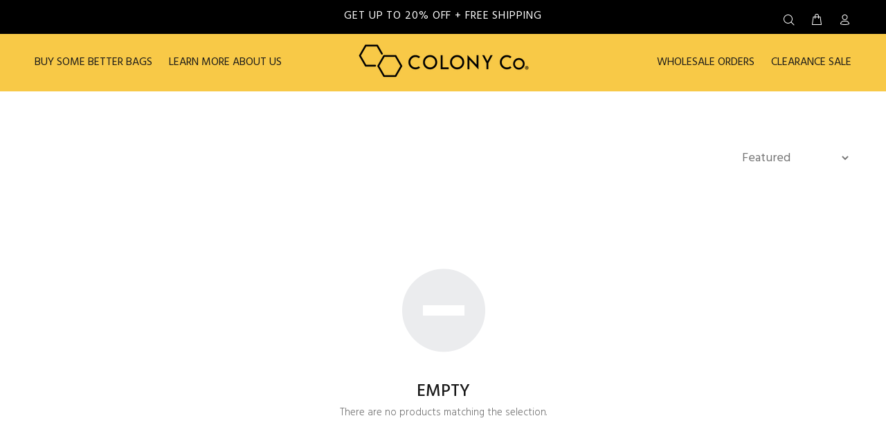

--- FILE ---
content_type: text/html; charset=utf-8
request_url: https://order.buywithprime.amazon.com/cfalifrlsa/widget-cart/w-JqrKhSUy024CsJigMS0CQ1
body_size: 57
content:
<script nonce="1c15eeefd7700f670b7fb3c3c6035395" type="application/javascript">
  const cartEnabled = 'true';
  if (cartEnabled === 'true') {
    import('https://cdn.us-east-1.prod.moon.dubai.aws.dev/5BxYQVlPVti7/B97IdePSMNDH/1/rHSMjHXAIj/scripts/cart.bundle.js').then(() => {
      window.cartLib.initializeCart(
        'bottom_right',
        'o-6f93690e-7d02-46c8-97b0-94de590c31d9',
        'arn:aws:rudolph:us-east-1:158113192558:order-managers/2knw032tfa',
        'Colony Co.',
        'https://amazon-omni-cdn.com/l3k3x7wsjp5/kmcvf5ng8wir1y/8fc7ab1f-7f2a-4409-ab6a-fe969b7364fe.jpeg',
        'colonyco honeycomb square logo.png',
        'https://cdn.us-east-1.prod.moon.dubai.aws.dev/AoQtxP83g5K6/jjT7qv4oGvoy/1/amazon-ember.css',
        '',
        '',
        '3te2rqn4sf'
      );
    });
  }
</script>


--- FILE ---
content_type: text/html; charset=utf-8
request_url: https://order.buywithprime.amazon.com/cfalifrlsa/cart-event-bus/w-JqrKhSUy024CsJigMS0CQ1?ubid_ovr=2c49db13-d1b5-475b-a27e-29a3bb319f8d
body_size: -67
content:
<!DOCTYPE html>
<html lang="en" color-scheme="light">
  <head>
    
    <meta charset="UTF-8"/>
    <meta name="robots" content="noindex">
    <meta http-equiv="X-UA-Compatible" content="IE=edge"/>
    <meta name="viewport" content="width=device-width, initial-scale=1.0"/>
    <meta name="widget-type" content="buyability">
    <title>Buy With Prime</title>
    <script nonce="c76fd7710fd4e4531f87d79e3a0dea24" data-sf-feature="sf-host" type="application/json">
      {
        "clickStreamTenantArn": "arn:aws:irtysh:us-east-1:158113192558:tenant/83b9dbae-3cc5-49e1-bdb1-f0605f4e98ba",
        "theme": "bwp",
        "skipPageLoadEmit": true
      }
    </script>
    <script nonce="c76fd7710fd4e4531f87d79e3a0dea24">
      window.clickstream = window.clickstream || {};
      window.clickstream.createTracker = (applicationId) => {
        return Promise
          ? new Promise((resolve) => {
            const intervalId = setInterval(() => {
              if (window.clickstream.__createClickstream) {
                clearInterval(intervalId);
                resolve(window.clickstream.__createClickstream(applicationId));
              }
            }, 100);
          })
          : undefined;
      };
    </script>
    <script nonce="c76fd7710fd4e4531f87d79e3a0dea24" id="clickstream-script" async src="/static/storefront-host/clickstream.f6759f7ec7dae1953b8a.js"></script>
    <script nonce="c76fd7710fd4e4531f87d79e3a0dea24">
      document
        .getElementById('clickstream-script')
        .addEventListener('load', () => {
          window.clickstream.init('arn:aws:irtysh:us-east-1:158113192558:tenant/83b9dbae-3cc5-49e1-bdb1-f0605f4e98ba');
        });
    </script>
    
    <script nonce="c76fd7710fd4e4531f87d79e3a0dea24" defer src="https://cdn.us-east-1.prod.moon.dubai.aws.dev/5BxYQVlPVti7/B97IdePSMNDH/1/rHSMjHXAIj/scripts/event_bus.bundle.js" data-sf-preload></script>
    <script nonce="c76fd7710fd4e4531f87d79e3a0dea24" id="amzn-style-data" type="application/json">
      {
        "buttonCornerRadius": "6",
        "buttonCornerType": "CUSTOM",
        "widgetLayout": "BUTTON_ONLY",
        "colorTheme": "LIGHT"
      }
    </script>
  </head>
  <body>
    <div id="no-op"></div>
  </body>
</html>


--- FILE ---
content_type: text/css
request_url: https://colonyco.com/cdn/shop/t/9/assets/thegenielabs.css?v=170935462987562860741641304367
body_size: -130
content:
.tt-obj-options.obj-move-right.tt-position-absolute{position:absolute;right:0;top:13px}.tt-desctop-menu nav>ul>li.dropdown>a{font-size:16px}.desctop-menu-large .tt-desktop-header .tt-obj-menu{width:20%;padding-top:15px}.tt-promo02 .tt-description a.tt-title{display:block}.wholesaletext p{padding:0;font-size:17px}#tt-pageContent h2{padding-bottom:0!important;font-size:25px;line-height:33px;margin-top:20px}header .tt-dropdown-obj .tt-dropdown-toggle{color:#fff!important}.subsectionindex-section-subscribe .tt-layout-newsletter02 form{margin-top:-8px!important;text-align:center}.subsectionindex-section-subscribe .tt-layout-newsletter02 form p{text-align:center!important}@media (min-width:1025px) and (max-width:1071px){.container{max-width:1200px!important}.tt-desctop-menu nav>ul>li.dropdown>a{font-size:14px}}@media (min-width:1025px){.container{max-width:1200px!important}}@media (min-width:990px){.tt-desctop-menu nav>ul>li.dropdown>a{letter-spacing:0}}@media (max-width:1024px){.tt-desctop-parent-account.tt-parent-box{position:absolute;top:55px!important;right:47px!important}header .tt-dropdown-obj .tt-dropdown-toggle{color:#000!important}.tt-mobile-header.tt-mobile-header-inline .tt-parent-box{margin-left:19px}header .tt-dropdown-obj .tt-dropdown-toggle{display:block!important}.tt-desctop-parent-account.tt-parent-box{visibility:visible!important}}@media (max-width:768px){header .tt-dropdown-obj .tt-dropdown-toggle{color:#000!important}.tt-desctop-parent-account.tt-parent-box{position:absolute;top:55px!important;right:47px!important}.tt-mobile-header.tt-mobile-header-inline .tt-parent-box{margin-left:29px}}@media (max-width:767px){.tt-desctop-parent-account.tt-parent-box{position:absolute;top:55px!important;right:47px!important}.tt-mobile-header-inline .tt-mobile-parent-menu-icons{right:0}.tt-mobile-header.tt-mobile-header-inline .tt-parent-box{margin-left:15px}}@media screens only(min-width:542px) and (max-width:767px){.tt-desctop-parent-account.tt-parent-box{position:absolute;top:55px!important;right:47px!important}}@media (min-width:481px) and (max-width:541px){.tt-desctop-parent-account.tt-parent-box{position:absolute;top:79px!important;right:47px!important}}@media (min-width:308px) and (max-width:480px){.tt-desctop-parent-account.tt-parent-box{position:absolute;top:79px!important;right:27px!important}}@media (min-width:280px) and (max-width:307px){.tt-desctop-parent-account.tt-parent-box{position:absolute;top:104px!important;right:21px!important}.tt-mobile-header.tt-mobile-header-inline .tt-parent-box{margin-left:6px}}.ptext-center{margin:0 auto;text-align:center;padding-top:2em;padding-bottom:2em;color:red}
/*# sourceMappingURL=/cdn/shop/t/9/assets/thegenielabs.css.map?v=170935462987562860741641304367 */
